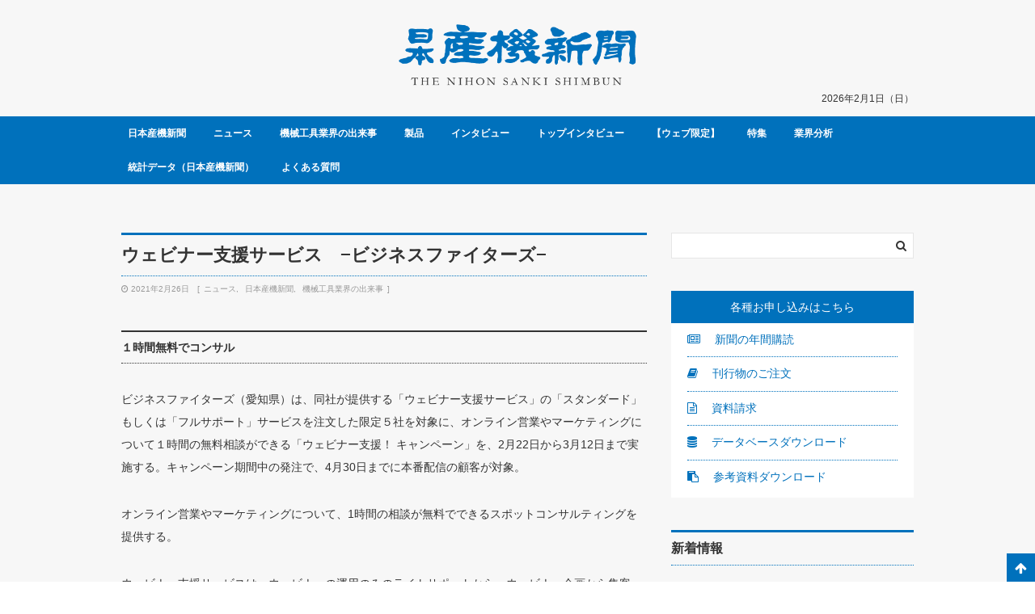

--- FILE ---
content_type: text/html; charset=UTF-8
request_url: https://nihonsanki-shimbun.com/210225news-bizfighters/
body_size: 12758
content:
<!DOCTYPE html><html lang="ja"><head><meta charset="UTF-8"><meta name="viewport" content="width=device-width, initial-scale=1"><link media="all" href="https://nihonsanki-shimbun.com/wp/wp-content/cache/autoptimize/css/autoptimize_608a0675131505d3b62b55a0c350a34e.css" rel="stylesheet"><title>ウェビナー支援サービス　−ビジネスファイターズ− &#8211; 日本産機新聞</title><meta name='robots' content='max-image-preview:large' /><link rel='dns-prefetch' href='//use.fontawesome.com' /><link rel="alternate" type="application/rss+xml" title="日本産機新聞 &raquo; フィード" href="https://nihonsanki-shimbun.com/feed/" /><link rel="alternate" type="application/rss+xml" title="日本産機新聞 &raquo; コメントフィード" href="https://nihonsanki-shimbun.com/comments/feed/" /><link rel="alternate" type="application/rss+xml" title="日本産機新聞 &raquo; ウェビナー支援サービス　−ビジネスファイターズ− のコメントのフィード" href="https://nihonsanki-shimbun.com/210225news-bizfighters/feed/" /><link rel="alternate" title="oEmbed (JSON)" type="application/json+oembed" href="https://nihonsanki-shimbun.com/wp-json/oembed/1.0/embed?url=https%3A%2F%2Fnihonsanki-shimbun.com%2F210225news-bizfighters%2F" /><link rel="alternate" title="oEmbed (XML)" type="text/xml+oembed" href="https://nihonsanki-shimbun.com/wp-json/oembed/1.0/embed?url=https%3A%2F%2Fnihonsanki-shimbun.com%2F210225news-bizfighters%2F&#038;format=xml" /> <script type="text/javascript" src="https://nihonsanki-shimbun.com/wp/wp-includes/js/jquery/jquery.min.js?ver=3.7.1" id="jquery-core-js"></script> <script type="text/javascript" src="https://nihonsanki-shimbun.com/wp/wp-includes/js/jquery/jquery-migrate.min.js?ver=3.4.1" id="jquery-migrate-js"></script> <script type="text/javascript" src="https://nihonsanki-shimbun.com/wp/wp-content/plugins/download-manager/assets/js/wpdm.min.js?ver=6.9" id="wpdm-frontend-js-js"></script> <script type="text/javascript" id="wpdm-frontjs-js-extra">var wpdm_url = {"home":"https://nihonsanki-shimbun.com/","site":"https://nihonsanki-shimbun.com/wp/","ajax":"https://nihonsanki-shimbun.com/wp/wp-admin/admin-ajax.php"};
var wpdm_js = {"spinner":"\u003Ci class=\"wpdm-icon wpdm-sun wpdm-spin\"\u003E\u003C/i\u003E","client_id":"a86ca92b380edb7ea4181679dbe519a0"};
var wpdm_strings = {"pass_var":"\u30d1\u30b9\u30ef\u30fc\u30c9\u78ba\u8a8d\u5b8c\u4e86 !","pass_var_q":"\u30c0\u30a6\u30f3\u30ed\u30fc\u30c9\u3092\u958b\u59cb\u3059\u308b\u306b\u306f\u3001\u6b21\u306e\u30dc\u30bf\u30f3\u3092\u30af\u30ea\u30c3\u30af\u3057\u3066\u304f\u3060\u3055\u3044\u3002","start_dl":"\u30c0\u30a6\u30f3\u30ed\u30fc\u30c9\u958b\u59cb"};
//# sourceURL=wpdm-frontjs-js-extra</script> <script type="text/javascript" src="https://nihonsanki-shimbun.com/wp/wp-content/plugins/download-manager/assets/js/front.min.js?ver=3.3.46" id="wpdm-frontjs-js"></script> <link rel="https://api.w.org/" href="https://nihonsanki-shimbun.com/wp-json/" /><link rel="alternate" title="JSON" type="application/json" href="https://nihonsanki-shimbun.com/wp-json/wp/v2/posts/46859" /><link rel="EditURI" type="application/rsd+xml" title="RSD" href="https://nihonsanki-shimbun.com/wp/xmlrpc.php?rsd" /><meta name="generator" content="WordPress 6.9" /><link rel="canonical" href="https://nihonsanki-shimbun.com/210225news-bizfighters/" /><link rel='shortlink' href='https://nihonsanki-shimbun.com/?p=46859' /> <script>(function(i,s,o,g,r,a,m){i['GoogleAnalyticsObject']=r;i[r]=i[r]||function(){
  (i[r].q=i[r].q||[]).push(arguments)},i[r].l=1*new Date();a=s.createElement(o),
  m=s.getElementsByTagName(o)[0];a.async=1;a.src=g;m.parentNode.insertBefore(a,m)
  })(window,document,'script','https://www.google-analytics.com/analytics.js','ga');

  ga('create', 'UA-92868246-1', 'auto');
  ga('send', 'pageview');</script><meta name="google-site-verification" content="XqUfkoSzPItksJ_EmmtsGnyNaeBFgP5J6WfsjFGITnQ" /><link rel="pingback" href="https://nihonsanki-shimbun.com/wp/xmlrpc.php"><meta name="generator" content="WordPress Download Manager 3.3.46" /></head><body class="wp-singular post-template-default single single-post postid-46859 single-format-standard wp-theme-sanki-kanagata wp-child-theme-nihonsanki-shimbun"><header><div class="sk-wrap sk-header__bgc"><div class="sk-innner"><div class="sk-header"><div class="sk-logo"> <a href="https://nihonsanki-shimbun.com"> <img src="https://nihonsanki-shimbun.com/wp/wp-content/uploads/2017/02/8cf909b75b346810bd92867ab90213c2.png" alt="日本産機新聞" /> </a></div><div class="sk-today"><p>2026年2月1日（日）</p></div></div></div></div><div class="sk-wrap sk-gnav"><div class="sk-innner"><nav id="site-navigation" class="main-navigation" role="navigation"> <button class="sk-gnav__btn">メニュー<span class="sk-gnav__trigger"><span></span><span></span><span></span></span></button><div class="sk-gnav__list"><div class="menu-%e3%82%ab%e3%83%86%e3%82%b4%e3%83%aa%e3%83%bc%e3%83%aa%e3%82%b9%e3%83%88-container"><ul id="header-menu" class="menu"><li id="menu-item-41021" class="menu-item menu-item-type-taxonomy menu-item-object-category current-post-ancestor current-menu-parent current-post-parent menu-item-41021"><a href="https://nihonsanki-shimbun.com/category/sanki-sinbun/">日本産機新聞</a></li><li id="menu-item-41022" class="menu-item menu-item-type-taxonomy menu-item-object-category current-post-ancestor current-menu-parent current-post-parent menu-item-41022"><a href="https://nihonsanki-shimbun.com/category/sanki-sinbun/s-news/">ニュース</a></li><li id="menu-item-41023" class="menu-item menu-item-type-taxonomy menu-item-object-category current-post-ancestor current-menu-parent current-post-parent menu-item-41023"><a href="https://nihonsanki-shimbun.com/category/sanki-sinbun/s-news/s-topic/">機械工具業界の出来事</a></li><li id="menu-item-41024" class="menu-item menu-item-type-taxonomy menu-item-object-category menu-item-41024"><a href="https://nihonsanki-shimbun.com/category/sanki-sinbun/s-product/">製品</a></li><li id="menu-item-41025" class="menu-item menu-item-type-taxonomy menu-item-object-category menu-item-41025"><a href="https://nihonsanki-shimbun.com/category/sanki-sinbun/s-interview/">インタビュー</a></li><li id="menu-item-41026" class="menu-item menu-item-type-taxonomy menu-item-object-category menu-item-41026"><a href="https://nihonsanki-shimbun.com/category/sanki-sinbun/s-interview/s-topinterview/">トップインタビュー</a></li><li id="menu-item-41027" class="menu-item menu-item-type-taxonomy menu-item-object-category menu-item-41027"><a href="https://nihonsanki-shimbun.com/category/sanki-sinbun/sankiwebonly/">【ウェブ限定】</a></li><li id="menu-item-41028" class="menu-item menu-item-type-taxonomy menu-item-object-category menu-item-41028"><a href="https://nihonsanki-shimbun.com/category/sanki-sinbun/s-special/">特集</a></li><li id="menu-item-41029" class="menu-item menu-item-type-taxonomy menu-item-object-category menu-item-41029"><a href="https://nihonsanki-shimbun.com/category/sanki-sinbun/s-industryanalysis/">業界分析</a></li><li id="menu-item-41030" class="menu-item menu-item-type-taxonomy menu-item-object-category menu-item-41030"><a href="https://nihonsanki-shimbun.com/category/statistical-data-nihonsanki/">統計データ（日本産機新聞）</a></li><li id="menu-item-7851" class="menu-item menu-item-type-taxonomy menu-item-object-category menu-item-7851"><a href="https://nihonsanki-shimbun.com/category/sanki-qanda/">よくある質問</a></li></ul></div></div></nav></div></div></header><div class="sk-wrap sk-bgc_1 u-pb60"><div class="sk-innner"><main><div class="sk-main"><div class="sk-row"><h1 class="sk-headline-single sk-headline sk-headline_a">ウェビナー支援サービス　−ビジネスファイターズ−</h1></div><div class="sk-row u-mt5"><div class="sk-article__meta"><p class="sk-article__date_time"><i class="fa fa-clock-o" aria-hidden="true"></i> 2021年2月26日</p><ul class="sk-article__category_list"><li><a href="https://nihonsanki-shimbun.com/category/sanki-sinbun/s-news/" title="View all posts in ニュース">ニュース</a></li><li><a href="https://nihonsanki-shimbun.com/category/sanki-sinbun/" title="View all posts in 日本産機新聞">日本産機新聞</a></li><li><a href="https://nihonsanki-shimbun.com/category/sanki-sinbun/s-news/s-topic/" title="View all posts in 機械工具業界の出来事">機械工具業界の出来事</a></li></ul></div></div><div class="sk-row sk-post__single u-mt40"><h1 class="wp-block-heading">１時間無料でコンサル</h1><p class="p2"><span class="s1">ビジネスファイターズ（愛知県）は、同社が提供する「ウェビナー支援サービス」の「スタンダード」もしくは「フルサポート」サービスを注文した限定５社を対象に、オンライン営業やマーケティングについて１時間の無料相談ができる「ウェビナー支援！</span> <span class="s1">キャンペーン」を、2月</span><span class="s2">22</span><span class="s1">日から3月</span><span class="s2">12</span><span class="s1">日まで実施する。キャンペーン期間中の発注で、4月</span><span class="s2">30</span><span class="s1">日までに本番配信の顧客が対象。</span></p><p class="p2"><span class="s1">オンライン営業やマーケティングについて、1時間の相談が無料でできるスポットコンサルティングを提供する。</span></p><p class="p2"><span class="s1">ウェビナー支援サービスは、ウェビナーの運用のみのライトサポートから、ウェビナー企画から集客、運用までをサポートするフルサポートサービスなどを提供する。サービスの詳細については<a href="https://bizfighters.com/services/webinar" target="_blank" rel="noopener">こちらから</a></span><span class="s1">。</span></p><p class="p3"><span class="s1">　ビジネスファイターズ（飯田剛弘代表）は、『人』を中心に据え、人と人とのつながりを生み出し、収益向上や成長をけん引するマーケティングと、多様なメンバーが能力を最大限発揮し、成果を出せる人材育成を支援している。飯田代表は、今年２月には『まわるリモートチームのマネジメント術』（明日香出版社）を出版したほか、「令和上司のすすめ」（日刊工業新聞社）、「童話でわかるプロジェクトマネジメント」（秀和システム）など多数発刊。多数の講演や研修の実績もある。</span></p><p>日本産機新聞　2021年2月25日</p></div><div class="sk-row u-mt40"><nav class="navigation post-navigation" aria-label="投稿"><h2 class="screen-reader-text">投稿ナビゲーション</h2><div class="nav-links"><div class="nav-previous"><a href="https://nihonsanki-shimbun.com/210205analysis-jigkasougaku/" rel="prev"><span class="screen-reader-text">前の記事 : </span> <span class="post-title">時価総額で見る業界の力</span></a></div><div class="nav-next"><a href="https://nihonsanki-shimbun.com/210220news-kessan/" rel="next"><span class="screen-reader-text">次の記事 : </span> <span class="post-title">機械工具上場商社　−20年4-12月期決算−</span></a></div></div></nav></div><div class="sk-row u-mt60"><h4 class="sk-headline">[ <a href="https://nihonsanki-shimbun.com/category/sanki-sinbun/s-news/" rel="category tag">ニュース</a> ][ <a href="https://nihonsanki-shimbun.com/category/sanki-sinbun/" rel="category tag">日本産機新聞</a> ][ <a href="https://nihonsanki-shimbun.com/category/sanki-sinbun/s-news/s-topic/" rel="category tag">機械工具業界の出来事</a> ] カテゴリの関連記事</h4></div><div class="sk-row u-mt10"><div class="sk-article" id="post-54007" class="post-54007 post type-post status-publish format-standard has-post-thumbnail hentry category-s-news category-s-maker category-6590 category-s-dendousouti category-sanki-sinbun"><div class="sk-article__thumbnail"> <a href="https://nihonsanki-shimbun.com/thk_tnh08-v09/"> <img width="1920" height="1270" src="https://nihonsanki-shimbun.com/wp/wp-content/uploads/2026/01/5601193e17f5453e5cb15ed29b491131.png" class="attachment-post-thumbnail size-post-thumbnail wp-post-image" alt="" decoding="async" loading="lazy" srcset="https://nihonsanki-shimbun.com/wp/wp-content/uploads/2026/01/5601193e17f5453e5cb15ed29b491131.png 1920w, https://nihonsanki-shimbun.com/wp/wp-content/uploads/2026/01/5601193e17f5453e5cb15ed29b491131-300x198.png 300w, https://nihonsanki-shimbun.com/wp/wp-content/uploads/2026/01/5601193e17f5453e5cb15ed29b491131-1024x677.png 1024w, https://nihonsanki-shimbun.com/wp/wp-content/uploads/2026/01/5601193e17f5453e5cb15ed29b491131-768x508.png 768w, https://nihonsanki-shimbun.com/wp/wp-content/uploads/2026/01/5601193e17f5453e5cb15ed29b491131-1536x1016.png 1536w" sizes="auto, (max-width: 1920px) 100vw, 1920px" /> </a></div><div class="sk-article__content"><div class="sk-article__title"><h3 class="entry-title"><a href="https://nihonsanki-shimbun.com/thk_tnh08-v09/" rel="bookmark">THK　ロボットハンドの新機種投入</a></h3></div><div class="sk-article__sentence u-mt10"><p>可搬質量最大7㎏で複雑形状のワークに対応 THKは、複雑形状のワークを安定して吸着できるロボットハンドの新機種を発表した。9本のシャフトと先端に配置した吸着パッドを組み合わせた構造により高い追従性を確保し、可搬質量は最大 [&hellip;]</p></div><div class="sk-article__meta"><p class="sk-article__date_time"><i class="fa fa-clock-o" aria-hidden="true"></i> 2026年1月30日</p><ul class="sk-article__category_list"><li><a href="https://nihonsanki-shimbun.com/category/sanki-sinbun/s-news/" title="View all posts in ニュース">ニュース</a></li><li><a href="https://nihonsanki-shimbun.com/category/sanki-sinbun/s-interview/s-maker/" title="View all posts in メーカー">メーカー</a></li><li><a href="https://nihonsanki-shimbun.com/category/sanki-sinbun/s-product/%e3%83%ad%e3%83%9c%e3%83%83%e3%83%88/" title="View all posts in ロボット">ロボット</a></li><li><a href="https://nihonsanki-shimbun.com/category/sanki-sinbun/s-product/s-dendousouti/" title="View all posts in 伝導装置用品">伝導装置用品</a></li><li><a href="https://nihonsanki-shimbun.com/category/sanki-sinbun/" title="View all posts in 日本産機新聞">日本産機新聞</a></li></ul></div></div></div><div class="sk-article" id="post-54002" class="post-54002 post type-post status-publish format-standard has-post-thumbnail hentry category-s-tradingcompany category-sanki-sinbun category-s-topic category-s-toishi"><div class="sk-article__thumbnail"> <a href="https://nihonsanki-shimbun.com/konoe_pbl/"> <img width="2376" height="1444" src="https://nihonsanki-shimbun.com/wp/wp-content/uploads/2026/01/e35d5096cc90361777569b35874175ab.png" class="attachment-post-thumbnail size-post-thumbnail wp-post-image" alt="" decoding="async" loading="lazy" srcset="https://nihonsanki-shimbun.com/wp/wp-content/uploads/2026/01/e35d5096cc90361777569b35874175ab.png 2376w, https://nihonsanki-shimbun.com/wp/wp-content/uploads/2026/01/e35d5096cc90361777569b35874175ab-300x182.png 300w, https://nihonsanki-shimbun.com/wp/wp-content/uploads/2026/01/e35d5096cc90361777569b35874175ab-1024x622.png 1024w, https://nihonsanki-shimbun.com/wp/wp-content/uploads/2026/01/e35d5096cc90361777569b35874175ab-768x467.png 768w, https://nihonsanki-shimbun.com/wp/wp-content/uploads/2026/01/e35d5096cc90361777569b35874175ab-1536x933.png 1536w, https://nihonsanki-shimbun.com/wp/wp-content/uploads/2026/01/e35d5096cc90361777569b35874175ab-2048x1245.png 2048w" sizes="auto, (max-width: 2376px) 100vw, 2376px" /> </a></div><div class="sk-article__content"><div class="sk-article__title"><h3 class="entry-title"><a href="https://nihonsanki-shimbun.com/konoe_pbl/" rel="bookmark">コノエ　大学生と「ものづくり×ビジネス」を考える</a></h3></div><div class="sk-article__sentence u-mt10"><p>大阪国際工科専門職大学の地域共創デザイン実習に参画 ねじ商社のコノエ（大阪府東大阪市、06・6746・1903）は大阪国際工科専門職大学（大阪市北区）の地域共創デザイン実習（PBL授業）に参画・協力し、学生たちが考案した [&hellip;]</p></div><div class="sk-article__meta"><p class="sk-article__date_time"><i class="fa fa-clock-o" aria-hidden="true"></i> 2026年1月30日</p><ul class="sk-article__category_list"><li><a href="https://nihonsanki-shimbun.com/category/sanki-sinbun/s-interview/s-tradingcompany/" title="View all posts in 商社">商社</a></li><li><a href="https://nihonsanki-shimbun.com/category/sanki-sinbun/" title="View all posts in 日本産機新聞">日本産機新聞</a></li><li><a href="https://nihonsanki-shimbun.com/category/sanki-sinbun/s-news/s-topic/" title="View all posts in 機械工具業界の出来事">機械工具業界の出来事</a></li><li><a href="https://nihonsanki-shimbun.com/category/sanki-sinbun/s-product/s-toishi/" title="View all posts in 砥石・鋲螺">砥石・鋲螺</a></li></ul></div></div></div><div class="sk-article" id="post-53983" class="post-53983 post type-post status-publish format-standard has-post-thumbnail hentry category-s-maker category-s-sessaku category-s-kousaku category-s-kousakukiki category-s-talk category-sanki-sinbun"><div class="sk-article__thumbnail"> <a href="https://nihonsanki-shimbun.com/dounaru2026_2/"> <img width="2366" height="2262" src="https://nihonsanki-shimbun.com/wp/wp-content/uploads/2026/01/2-1.jpg" class="attachment-post-thumbnail size-post-thumbnail wp-post-image" alt="" decoding="async" loading="lazy" srcset="https://nihonsanki-shimbun.com/wp/wp-content/uploads/2026/01/2-1.jpg 2366w, https://nihonsanki-shimbun.com/wp/wp-content/uploads/2026/01/2-1-300x287.jpg 300w, https://nihonsanki-shimbun.com/wp/wp-content/uploads/2026/01/2-1-1024x979.jpg 1024w, https://nihonsanki-shimbun.com/wp/wp-content/uploads/2026/01/2-1-768x734.jpg 768w, https://nihonsanki-shimbun.com/wp/wp-content/uploads/2026/01/2-1-1536x1468.jpg 1536w, https://nihonsanki-shimbun.com/wp/wp-content/uploads/2026/01/2-1-2048x1958.jpg 2048w" sizes="auto, (max-width: 2366px) 100vw, 2366px" /> </a></div><div class="sk-article__content"><div class="sk-article__title"><h3 class="entry-title"><a href="https://nihonsanki-shimbun.com/dounaru2026_2/" rel="bookmark">どうなる2026年　メーカー5社新春座談会（後半）</a></h3></div><div class="sk-article__sentence u-mt10"><p>前半はこちら 1月5日号の新春座談会・前半はメーカー5社に25年の景況感や変化するユーザーニーズについて聞いた。足元の国内製造業は低迷しているものの、造船、航空・宇宙、防衛、エネルギーなどの業種で回復の兆しがあり、そこへ [&hellip;]</p></div><div class="sk-article__meta"><p class="sk-article__date_time"><i class="fa fa-clock-o" aria-hidden="true"></i> 2026年1月26日</p><ul class="sk-article__category_list"><li><a href="https://nihonsanki-shimbun.com/category/sanki-sinbun/s-interview/s-maker/" title="View all posts in メーカー">メーカー</a></li><li><a href="https://nihonsanki-shimbun.com/category/sanki-sinbun/s-product/s-sessaku/" title="View all posts in 切削工具">切削工具</a></li><li><a href="https://nihonsanki-shimbun.com/category/sanki-sinbun/s-product/s-kousaku/" title="View all posts in 工作機械">工作機械</a></li><li><a href="https://nihonsanki-shimbun.com/category/sanki-sinbun/s-product/s-kousakukiki/" title="View all posts in 工作用機器">工作用機器</a></li><li><a href="https://nihonsanki-shimbun.com/category/sanki-sinbun/s-special/s-talk/" title="View all posts in 座談会">座談会</a></li><li><a href="https://nihonsanki-shimbun.com/category/sanki-sinbun/" title="View all posts in 日本産機新聞">日本産機新聞</a></li></ul></div></div></div></div><div class="sk-row u-mt60"><h4 class="sk-headline sk-headline_a">トピックス</h4></div><div class="sk-row u-mt20"><ul class="sk-row sk-category_list_1 sk-category_list_1_a"><li class="sk-col-3"><a href="https://nihonsanki-shimbun.com/category/sanki-sinbun/s-interview/omjcinterview/">OMJCリレーインタビュー</a></li><li class="sk-col-3"><a href="https://nihonsanki-shimbun.com/category/sanki-sinbun/s-interview/%e3%81%93%e3%81%ae%e4%ba%ba%e3%81%ab%e8%81%9e%e3%81%8f/">この人に聞く</a></li><li class="sk-col-3"><a href="https://nihonsanki-shimbun.com/category/sanki-sinbun/s-interview/fight/">ふぁいと!!</a></li><li class="sk-col-3"><a href="https://nihonsanki-shimbun.com/category/sanki-sinbun/s-interview/s-opinion/">オピニオン</a></li><li class="sk-col-3"><a href="https://nihonsanki-shimbun.com/category/sanki-sinbun/s-interview/s-topinterview/">トップインタビュー</a></li><li class="sk-col-3"><a href="https://nihonsanki-shimbun.com/category/sanki-sinbun/s-interview/s-maker/">メーカー</a></li><li class="sk-col-3"><a href="https://nihonsanki-shimbun.com/category/sanki-sinbun/s-interview/userinterview/">ユーザー＠インタビュー</a></li><li class="sk-col-3"><a href="https://nihonsanki-shimbun.com/category/sanki-sinbun/s-interview/s-tradingcompany/">商社</a></li><li class="sk-col-3"><a href="https://nihonsanki-shimbun.com/category/sanki-sinbun/s-column/s-hitokoto/">ひとこと</a></li><li class="sk-col-3"><a href="https://nihonsanki-shimbun.com/category/sanki-sinbun/s-column/sansaro/">三叉路</a></li><li class="sk-col-3"><a href="https://nihonsanki-shimbun.com/category/sanki-sinbun/s-column/hito/">人</a></li><li class="sk-col-3"><a href="https://nihonsanki-shimbun.com/category/sanki-sinbun/s-column/shigotokou/">仕事考</a></li><li class="sk-col-3"><a href="https://nihonsanki-shimbun.com/category/sanki-sinbun/s-column/s-meimei/">命名</a></li><li class="sk-col-3"><a href="https://nihonsanki-shimbun.com/category/sanki-sinbun/s-column/jouhouplus/">情報プラス＋</a></li><li class="sk-col-3"><a href="https://nihonsanki-shimbun.com/category/sanki-sinbun/s-news/s-humanresources/">人事</a></li><li class="sk-col-3"><a href="https://nihonsanki-shimbun.com/category/sanki-sinbun/s-news/s-office/">会社移転・新設</a></li><li class="sk-col-3"><a href="https://nihonsanki-shimbun.com/category/sanki-sinbun/s-news/s-kessan/">機械工具商社上場９社決算</a></li><li class="sk-col-3"><a href="https://nihonsanki-shimbun.com/category/sanki-sinbun/s-news/s-topic/">機械工具業界の出来事</a></li><li class="sk-col-3"><a href="https://nihonsanki-shimbun.com/category/sanki-sinbun/s-report/s-tokuiwaza/">日本の得意技</a></li><li class="sk-col-3"><a href="https://nihonsanki-shimbun.com/category/sanki-sinbun/s-report/s-genba/">生産現場を訪ねて</a></li><li class="sk-col-3"><a href="https://nihonsanki-shimbun.com/category/sanki-sinbun/s-industryanalysis/s-questionnaire/">アンケート</a></li><li class="sk-col-3"><a href="https://nihonsanki-shimbun.com/category/sanki-sinbun/s-industryanalysis/s-analysis/">分析</a></li><li class="sk-col-3"><a href="https://nihonsanki-shimbun.com/category/sanki-sinbun/s-special/s-talk/">座談会</a></li><li class="sk-col-3"><a href="https://nihonsanki-shimbun.com/category/sanki-sinbun/s-product/%e3%82%bd%e3%83%95%e3%83%88%e3%82%a6%e3%82%a7%e3%82%a2/">ソフトウェア</a></li><li class="sk-col-3"><a href="https://nihonsanki-shimbun.com/category/sanki-sinbun/s-product/%e3%83%ad%e3%83%9c%e3%83%83%e3%83%88/">ロボット</a></li><li class="sk-col-3"><a href="https://nihonsanki-shimbun.com/category/sanki-sinbun/s-product/s-dendousouti/">伝導装置用品</a></li><li class="sk-col-3"><a href="https://nihonsanki-shimbun.com/category/sanki-sinbun/s-product/s-sagyou/">作業工具</a></li><li class="sk-col-3"><a href="https://nihonsanki-shimbun.com/category/sanki-sinbun/s-product/s-sessaku/">切削工具</a></li><li class="sk-col-3"><a href="https://nihonsanki-shimbun.com/category/sanki-sinbun/s-product/s-kousaku/">工作機械</a></li><li class="sk-col-3"><a href="https://nihonsanki-shimbun.com/category/sanki-sinbun/s-product/s-kousakukiki/">工作用機器</a></li><li class="sk-col-3"><a href="https://nihonsanki-shimbun.com/category/sanki-sinbun/s-product/s-yukuuatsu/">油空圧機器</a></li><li class="sk-col-3"><a href="https://nihonsanki-shimbun.com/category/sanki-sinbun/s-product/s-sokutei/">測定工具</a></li><li class="sk-col-3"><a href="https://nihonsanki-shimbun.com/category/sanki-sinbun/s-product/s-kankyou/">環境機器・工場管理</a></li><li class="sk-col-3"><a href="https://nihonsanki-shimbun.com/category/sanki-sinbun/s-product/s-toishi/">砥石・鋲螺</a></li><li class="sk-col-3"><a href="https://nihonsanki-shimbun.com/category/sanki-sinbun/s-product/ss-kankoukizai/">管工機材・電気制御機器</a></li><li class="sk-col-3"><a href="https://nihonsanki-shimbun.com/category/sanki-sinbun/s-product/s-unpan/">運搬・建設機器</a></li><li class="sk-col-3"><a href="https://nihonsanki-shimbun.com/category/sanki-sinbun/s-product/s-dendou/">電動・空気工具</a></li></ul></div><div class="sk-row u-mt60"><h6 class="sk-headline sk-headline_a">関連サイト</h6></div><div class="sk-row u-mt20"><div class="sk-row"><div class="sk-col-3 sk-m-col-2 sk-main__widget_area"><div class="textwidget"><a class="sk-article sk-is_widget_area" href="http://www.jmtba.or.jp/"><div class="sk-article__banner"><img src="https://nihonsanki-shimbun.com/wp/wp-content/uploads/2017/04/01.png" alt="一般社団法人日本工作機械工業会" /></div> </a></div></div><div class="sk-col-3 sk-m-col-2 sk-main__widget_area"><div class="textwidget"><a class="sk-article sk-is_widget_area" href="http://www.jta-tool.jp/"><div class="sk-article__banner"><img src="https://nihonsanki-shimbun.com/wp/wp-content/uploads/2017/04/02.png" alt="日本機械工具工業会" /></div> </a></div></div><div class="sk-col-3 sk-m-col-2 sk-main__widget_area"><div class="textwidget"><a class="sk-article sk-is_widget_area" href="http://www.jmaa.or.jp"><div class="sk-article__banner"><img src="https://nihonsanki-shimbun.com/wp/wp-content/uploads/2017/04/03.png" alt="一般社団法人日本工作機器工業会" /></div> </a></div></div><div class="sk-col-3 sk-m-col-2 sk-main__widget_area"><div class="textwidget"><a class="sk-article sk-is_widget_area" href="http://www.jpmia.gr.jp"><div class="sk-article__banner"><img src="https://nihonsanki-shimbun.com/wp/wp-content/uploads/2017/04/04.png" alt="日本精密測定機器工業会" /></div> </a></div></div><div class="sk-col-3 sk-m-col-2 sk-main__widget_area"><div class="textwidget"><a class="sk-article sk-is_widget_area" href="http://www.j-oma.jp/"><div class="sk-article__banner"><img src="https://nihonsanki-shimbun.com/wp/wp-content/uploads/2017/04/05.png" alt="日本光学測定機工業会" /></div> </a></div></div><div class="sk-col-3 sk-m-col-2 sk-main__widget_area"><div class="textwidget"><a class="sk-article sk-is_widget_area" href="http://www.sagyo-kogu.com/"><div class="sk-article__banner"><img src="https://nihonsanki-shimbun.com/wp/wp-content/uploads/2017/04/06.png" alt="全国作業工具工業組合" /></div> </a></div></div><div class="sk-col-3 sk-m-col-2 sk-main__widget_area"><div class="textwidget"><a class="sk-article sk-is_widget_area" href="http://japma.jp/"><div class="sk-article__banner"><img src="https://nihonsanki-shimbun.com/wp/wp-content/uploads/2017/04/07.png" alt="日本精密機械工業会" /></div> </a></div></div><div class="sk-col-3 sk-m-col-2 sk-main__widget_area"><div class="textwidget"><p><a href="https://www.jmtia.gr.jp/" target="_blank" rel="noopener"><img loading="lazy" decoding="async" class="wp-image-43117 aligncenter" src="https://nihonsanki-shimbun.com/wp/wp-content/uploads/2020/03/JMTIA_ROGO.png" alt="" width="173" height="41" /></a></p></div></div><div class="sk-col-3 sk-m-col-2 sk-main__widget_area"></div></div></div></div></div></main><aside><div class="sk-sidebar"><div class="sk-row"><div class="sk-search"><form role="search" method="get" class="search-form" action="https://nihonsanki-shimbun.com/"> <label> <input type="search" class="search-field" value="" name="s"> </label> <input type="submit" class="search-submit" value="&#xf002;"></form></div></div><div class="sk-row u-mt40 sk-application"><p class="sk-headline_3">各種お申し込みはこちら</p><p class="sk-sidebar__link"><a href="/newspaper-annual-subscription/"><i class="fa fa-newspaper-o" aria-hidden="true"></i> 新聞の年間購読</a></p><p class="sk-sidebar__link"><a href="https://kanagata-shimbun.com/order_publications/"><i class="fa fa-book" aria-hidden="true"></i> 刊行物のご注文</a></p><p class="sk-sidebar__link"><a href="/shiryou/"><i class="fa fa-file-text-o" aria-hidden="true"></i> 資料請求</a></p><p class="sk-sidebar__link"><a href="/download-category/dl-paid/"><i class="fa fa-database" aria-hidden="true"></i> データベースダウンロード</a></p><p class="sk-sidebar__link"><a href="/download-category/dl/"><i class="fa fa-clipboard" aria-hidden="true"></i> 参考資料ダウンロード</a></p></div><div class="sk-row u-mt40"><p class="sk-headline">新着情報</p></div><div class="sk-row u-mt10"><ul class="sk-row sk-category_list_1 sk-category_list_1_a"><li class="sk-col-1"><p class="entry-title"><a href="https://nihonsanki-shimbun.com/200416news-sankishimbun/" rel="bookmark">休刊のお知らせとお詫び</a></p></li><li class="sk-col-1"><p class="entry-title"><a href="https://nihonsanki-shimbun.com/190603object-sankikanagata/" rel="bookmark">全国製造工場名鑑 Excelデータを販売開始</a></p></li><li class="sk-col-1"><p class="entry-title"><a href="https://nihonsanki-shimbun.com/sankisyukusatsu-2/" rel="bookmark">日本産機新聞 縮刷版（2021年）</a></p></li></ul></div><div class="sk-row u-mt40"><p class="sk-headline">展示会・イベント情報</p></div><div class="sk-row u-mt10"><ul class="sk-row sk-category_list_1 sk-category_list_1_a"><li class="sk-col-1"><p class="entry-title"><a href="https://nihonsanki-shimbun.com/privateshow_conference2025/" rel="bookmark">工作機械・切削工具メーカーが各地でプラショーやカンファレンスを開催</a></p></li><li class="sk-col-1"><p class="entry-title"><a href="https://nihonsanki-shimbun.com/mect2025_/" rel="bookmark">中小企業が導入しやすい自動化技術目立つ【MECT2025総集編】</a></p></li><li class="sk-col-1"><p class="entry-title"><a href="https://nihonsanki-shimbun.com/sokutei_mect25/" rel="bookmark">測定の自動化【MECT2025総集編】</a></p></li></ul></div><div class="sk-row u-mt40"><p class="sk-headline">おすすめ刊行物<span class="sk-publications__btn"><a href="/category/kankoubutsu/">一覧を見る</a></span></p></div><div class="sk-row u-mt10"><ul class="sk-row sk-publications"><li><div class="sk-publications__thumbnail"> <a href="https://nihonsanki-shimbun.com/201001book-sankishimbun/"> <img width="430" height="608" src="https://nihonsanki-shimbun.com/wp/wp-content/uploads/2020/09/b635eb30e4f6eb7daf466579d054fd8c.jpg" class="attachment-post-thumbnail size-post-thumbnail wp-post-image" alt="" decoding="async" loading="lazy" srcset="https://nihonsanki-shimbun.com/wp/wp-content/uploads/2020/09/b635eb30e4f6eb7daf466579d054fd8c.jpg 430w, https://nihonsanki-shimbun.com/wp/wp-content/uploads/2020/09/b635eb30e4f6eb7daf466579d054fd8c-212x300.jpg 212w" sizes="auto, (max-width: 430px) 100vw, 430px" /> </a></div><div class="sk-publications__meta"><p class="sk-publications__title"><a href="https://nihonsanki-shimbun.com/201001book-sankishimbun/">金型工場名鑑　–Excelデータを販売開始ー</a></p></div></li><li><div class="sk-publications__thumbnail"> <a href="https://nihonsanki-shimbun.com/191105object-sankikanagata/"> <img width="430" height="573" src="https://nihonsanki-shimbun.com/wp/wp-content/uploads/2019/11/79a6909ac591148d8674621eb8f171a9.jpg" class="attachment-post-thumbnail size-post-thumbnail wp-post-image" alt="" decoding="async" loading="lazy" srcset="https://nihonsanki-shimbun.com/wp/wp-content/uploads/2019/11/79a6909ac591148d8674621eb8f171a9.jpg 430w, https://nihonsanki-shimbun.com/wp/wp-content/uploads/2019/11/79a6909ac591148d8674621eb8f171a9-225x300.jpg 225w" sizes="auto, (max-width: 430px) 100vw, 430px" /> </a></div><div class="sk-publications__meta"><p class="sk-publications__title"><a href="https://nihonsanki-shimbun.com/191105object-sankikanagata/">全面改定・新版「金型工場名鑑2020」<br>2020年3月25日、発売開始</a></p></div></li><li><div class="sk-publications__thumbnail"> <a href="https://nihonsanki-shimbun.com/190603object-sankikanagata/"> <img src="https://nihonsanki-shimbun.com/wp/wp-content/uploads/2019/05/afe2cf8d9c6379138227ddd6ea286ae0.jpg" alt="全国製造工場名鑑 Excelデータを販売開始" class="first_img"> </a></div><div class="sk-publications__meta"><p class="sk-publications__title"><a href="https://nihonsanki-shimbun.com/190603object-sankikanagata/">全国製造工場名鑑 Excelデータを販売開始</a></p></div></li><li><div class="sk-publications__thumbnail"> <a href="https://nihonsanki-shimbun.com/sankisyukusatsu-2/"> <img width="430" height="606" src="https://nihonsanki-shimbun.com/wp/wp-content/uploads/2018/07/934f2622806fe751e4f8e51e933c73e0-1.jpg" class="attachment-post-thumbnail size-post-thumbnail wp-post-image" alt="" decoding="async" loading="lazy" srcset="https://nihonsanki-shimbun.com/wp/wp-content/uploads/2018/07/934f2622806fe751e4f8e51e933c73e0-1.jpg 430w, https://nihonsanki-shimbun.com/wp/wp-content/uploads/2018/07/934f2622806fe751e4f8e51e933c73e0-1-213x300.jpg 213w" sizes="auto, (max-width: 430px) 100vw, 430px" /> </a></div><div class="sk-publications__meta"><p class="sk-publications__title"><a href="https://nihonsanki-shimbun.com/sankisyukusatsu-2/">日本産機新聞 縮刷版（2021年）</a></p></div></li><li><div class="sk-publications__thumbnail"> <a href="https://nihonsanki-shimbun.com/seizoumeikan/"> <img width="176" height="250" src="https://nihonsanki-shimbun.com/wp/wp-content/uploads/2017/04/catch.png" class="attachment-post-thumbnail size-post-thumbnail wp-post-image" alt="" decoding="async" loading="lazy" /> </a></div><div class="sk-publications__meta"><p class="sk-publications__catchcopy">製造工場をお探しの方に！</p><p class="sk-publications__title"><a href="https://nihonsanki-shimbun.com/seizoumeikan/">全国製造工場名鑑</a></p><p class="sk-publications__description">加工業者データベースの決定版！東海4県（愛知県・静岡県・岐阜県・三重県）の製造業を収録。</p></div></li></ul></div><div class="sk-row u-mt40 sk-sidebar__widget_area"><p class="sk-headline">産機新聞Q&#038;A</p><div class="menu-%e3%82%ab%e3%83%86%e3%82%b4%e3%83%aa%e3%83%bc%e3%83%aa%e3%82%b9%e3%83%88-container"><ul id="menu-%e3%82%ab%e3%83%86%e3%82%b4%e3%83%aa%e3%83%bc%e3%83%aa%e3%82%b9%e3%83%88" class="menu"><li class="menu-item menu-item-type-taxonomy menu-item-object-category current-post-ancestor current-menu-parent current-post-parent menu-item-41021"><a href="https://nihonsanki-shimbun.com/category/sanki-sinbun/">日本産機新聞</a></li><li class="menu-item menu-item-type-taxonomy menu-item-object-category current-post-ancestor current-menu-parent current-post-parent menu-item-41022"><a href="https://nihonsanki-shimbun.com/category/sanki-sinbun/s-news/">ニュース</a></li><li class="menu-item menu-item-type-taxonomy menu-item-object-category current-post-ancestor current-menu-parent current-post-parent menu-item-41023"><a href="https://nihonsanki-shimbun.com/category/sanki-sinbun/s-news/s-topic/">機械工具業界の出来事</a></li><li class="menu-item menu-item-type-taxonomy menu-item-object-category menu-item-41024"><a href="https://nihonsanki-shimbun.com/category/sanki-sinbun/s-product/">製品</a></li><li class="menu-item menu-item-type-taxonomy menu-item-object-category menu-item-41025"><a href="https://nihonsanki-shimbun.com/category/sanki-sinbun/s-interview/">インタビュー</a></li><li class="menu-item menu-item-type-taxonomy menu-item-object-category menu-item-41026"><a href="https://nihonsanki-shimbun.com/category/sanki-sinbun/s-interview/s-topinterview/">トップインタビュー</a></li><li class="menu-item menu-item-type-taxonomy menu-item-object-category menu-item-41027"><a href="https://nihonsanki-shimbun.com/category/sanki-sinbun/sankiwebonly/">【ウェブ限定】</a></li><li class="menu-item menu-item-type-taxonomy menu-item-object-category menu-item-41028"><a href="https://nihonsanki-shimbun.com/category/sanki-sinbun/s-special/">特集</a></li><li class="menu-item menu-item-type-taxonomy menu-item-object-category menu-item-41029"><a href="https://nihonsanki-shimbun.com/category/sanki-sinbun/s-industryanalysis/">業界分析</a></li><li class="menu-item menu-item-type-taxonomy menu-item-object-category menu-item-41030"><a href="https://nihonsanki-shimbun.com/category/statistical-data-nihonsanki/">統計データ（日本産機新聞）</a></li><li class="menu-item menu-item-type-taxonomy menu-item-object-category menu-item-7851"><a href="https://nihonsanki-shimbun.com/category/sanki-qanda/">よくある質問</a></li></ul></div></div><div class="sk-row u-mt40 sk-sidebar__widget_area sk-sidebar__widget_area--calendar"><p class="sk-headline">カレンダーから過去の記事を探す</p><div class="sk-sidebar__widget_area--calendar__inner"> <span>アーカイブ</span> <label class="screen-reader-text" for="archives-dropdown-4">アーカイブ</label> <select id="archives-dropdown-4" name="archive-dropdown"><option value="">月を選択</option><option value='https://nihonsanki-shimbun.com/2026/01/'> 2026年1月 &nbsp;(14)</option><option value='https://nihonsanki-shimbun.com/2025/12/'> 2025年12月 &nbsp;(28)</option><option value='https://nihonsanki-shimbun.com/2025/11/'> 2025年11月 &nbsp;(21)</option><option value='https://nihonsanki-shimbun.com/2025/10/'> 2025年10月 &nbsp;(21)</option><option value='https://nihonsanki-shimbun.com/2025/09/'> 2025年9月 &nbsp;(21)</option><option value='https://nihonsanki-shimbun.com/2025/08/'> 2025年8月 &nbsp;(27)</option><option value='https://nihonsanki-shimbun.com/2025/07/'> 2025年7月 &nbsp;(26)</option><option value='https://nihonsanki-shimbun.com/2025/06/'> 2025年6月 &nbsp;(13)</option><option value='https://nihonsanki-shimbun.com/2025/05/'> 2025年5月 &nbsp;(13)</option><option value='https://nihonsanki-shimbun.com/2025/04/'> 2025年4月 &nbsp;(8)</option><option value='https://nihonsanki-shimbun.com/2025/03/'> 2025年3月 &nbsp;(4)</option><option value='https://nihonsanki-shimbun.com/2025/02/'> 2025年2月 &nbsp;(4)</option><option value='https://nihonsanki-shimbun.com/2025/01/'> 2025年1月 &nbsp;(3)</option><option value='https://nihonsanki-shimbun.com/2022/12/'> 2022年12月 &nbsp;(11)</option><option value='https://nihonsanki-shimbun.com/2022/11/'> 2022年11月 &nbsp;(48)</option><option value='https://nihonsanki-shimbun.com/2022/10/'> 2022年10月 &nbsp;(40)</option><option value='https://nihonsanki-shimbun.com/2022/09/'> 2022年9月 &nbsp;(55)</option><option value='https://nihonsanki-shimbun.com/2022/08/'> 2022年8月 &nbsp;(71)</option><option value='https://nihonsanki-shimbun.com/2022/07/'> 2022年7月 &nbsp;(57)</option><option value='https://nihonsanki-shimbun.com/2022/06/'> 2022年6月 &nbsp;(9)</option><option value='https://nihonsanki-shimbun.com/2022/04/'> 2022年4月 &nbsp;(32)</option><option value='https://nihonsanki-shimbun.com/2022/03/'> 2022年3月 &nbsp;(16)</option><option value='https://nihonsanki-shimbun.com/2022/02/'> 2022年2月 &nbsp;(3)</option><option value='https://nihonsanki-shimbun.com/2022/01/'> 2022年1月 &nbsp;(27)</option><option value='https://nihonsanki-shimbun.com/2021/11/'> 2021年11月 &nbsp;(10)</option><option value='https://nihonsanki-shimbun.com/2021/10/'> 2021年10月 &nbsp;(26)</option><option value='https://nihonsanki-shimbun.com/2021/09/'> 2021年9月 &nbsp;(48)</option><option value='https://nihonsanki-shimbun.com/2021/08/'> 2021年8月 &nbsp;(47)</option><option value='https://nihonsanki-shimbun.com/2021/07/'> 2021年7月 &nbsp;(31)</option><option value='https://nihonsanki-shimbun.com/2021/03/'> 2021年3月 &nbsp;(60)</option><option value='https://nihonsanki-shimbun.com/2021/02/'> 2021年2月 &nbsp;(48)</option><option value='https://nihonsanki-shimbun.com/2021/01/'> 2021年1月 &nbsp;(81)</option><option value='https://nihonsanki-shimbun.com/2020/12/'> 2020年12月 &nbsp;(52)</option><option value='https://nihonsanki-shimbun.com/2020/11/'> 2020年11月 &nbsp;(29)</option><option value='https://nihonsanki-shimbun.com/2020/10/'> 2020年10月 &nbsp;(36)</option><option value='https://nihonsanki-shimbun.com/2020/09/'> 2020年9月 &nbsp;(33)</option><option value='https://nihonsanki-shimbun.com/2020/08/'> 2020年8月 &nbsp;(26)</option><option value='https://nihonsanki-shimbun.com/2020/07/'> 2020年7月 &nbsp;(41)</option><option value='https://nihonsanki-shimbun.com/2020/06/'> 2020年6月 &nbsp;(33)</option><option value='https://nihonsanki-shimbun.com/2020/05/'> 2020年5月 &nbsp;(15)</option><option value='https://nihonsanki-shimbun.com/2020/04/'> 2020年4月 &nbsp;(23)</option><option value='https://nihonsanki-shimbun.com/2020/03/'> 2020年3月 &nbsp;(18)</option><option value='https://nihonsanki-shimbun.com/2020/02/'> 2020年2月 &nbsp;(12)</option><option value='https://nihonsanki-shimbun.com/2020/01/'> 2020年1月 &nbsp;(15)</option><option value='https://nihonsanki-shimbun.com/2019/12/'> 2019年12月 &nbsp;(25)</option><option value='https://nihonsanki-shimbun.com/2019/11/'> 2019年11月 &nbsp;(32)</option><option value='https://nihonsanki-shimbun.com/2019/10/'> 2019年10月 &nbsp;(31)</option><option value='https://nihonsanki-shimbun.com/2019/09/'> 2019年9月 &nbsp;(18)</option><option value='https://nihonsanki-shimbun.com/2019/08/'> 2019年8月 &nbsp;(8)</option><option value='https://nihonsanki-shimbun.com/2019/07/'> 2019年7月 &nbsp;(19)</option><option value='https://nihonsanki-shimbun.com/2019/06/'> 2019年6月 &nbsp;(5)</option><option value='https://nihonsanki-shimbun.com/2019/05/'> 2019年5月 &nbsp;(13)</option><option value='https://nihonsanki-shimbun.com/2019/04/'> 2019年4月 &nbsp;(15)</option><option value='https://nihonsanki-shimbun.com/2019/03/'> 2019年3月 &nbsp;(19)</option><option value='https://nihonsanki-shimbun.com/2019/02/'> 2019年2月 &nbsp;(7)</option><option value='https://nihonsanki-shimbun.com/2019/01/'> 2019年1月 &nbsp;(16)</option><option value='https://nihonsanki-shimbun.com/2018/12/'> 2018年12月 &nbsp;(11)</option><option value='https://nihonsanki-shimbun.com/2018/11/'> 2018年11月 &nbsp;(10)</option><option value='https://nihonsanki-shimbun.com/2018/10/'> 2018年10月 &nbsp;(10)</option><option value='https://nihonsanki-shimbun.com/2018/09/'> 2018年9月 &nbsp;(11)</option><option value='https://nihonsanki-shimbun.com/2018/08/'> 2018年8月 &nbsp;(13)</option><option value='https://nihonsanki-shimbun.com/2018/07/'> 2018年7月 &nbsp;(13)</option><option value='https://nihonsanki-shimbun.com/2018/06/'> 2018年6月 &nbsp;(18)</option><option value='https://nihonsanki-shimbun.com/2018/05/'> 2018年5月 &nbsp;(19)</option><option value='https://nihonsanki-shimbun.com/2018/04/'> 2018年4月 &nbsp;(15)</option><option value='https://nihonsanki-shimbun.com/2018/03/'> 2018年3月 &nbsp;(29)</option><option value='https://nihonsanki-shimbun.com/2018/02/'> 2018年2月 &nbsp;(42)</option><option value='https://nihonsanki-shimbun.com/2018/01/'> 2018年1月 &nbsp;(20)</option><option value='https://nihonsanki-shimbun.com/2017/12/'> 2017年12月 &nbsp;(32)</option><option value='https://nihonsanki-shimbun.com/2017/11/'> 2017年11月 &nbsp;(18)</option><option value='https://nihonsanki-shimbun.com/2017/10/'> 2017年10月 &nbsp;(22)</option><option value='https://nihonsanki-shimbun.com/2017/09/'> 2017年9月 &nbsp;(18)</option><option value='https://nihonsanki-shimbun.com/2017/08/'> 2017年8月 &nbsp;(10)</option><option value='https://nihonsanki-shimbun.com/2017/07/'> 2017年7月 &nbsp;(18)</option><option value='https://nihonsanki-shimbun.com/2017/06/'> 2017年6月 &nbsp;(18)</option><option value='https://nihonsanki-shimbun.com/2017/05/'> 2017年5月 &nbsp;(12)</option><option value='https://nihonsanki-shimbun.com/2017/04/'> 2017年4月 &nbsp;(10)</option><option value='https://nihonsanki-shimbun.com/2017/03/'> 2017年3月 &nbsp;(12)</option><option value='https://nihonsanki-shimbun.com/2017/02/'> 2017年2月 &nbsp;(12)</option><option value='https://nihonsanki-shimbun.com/2017/01/'> 2017年1月 &nbsp;(18)</option><option value='https://nihonsanki-shimbun.com/2016/12/'> 2016年12月 &nbsp;(11)</option><option value='https://nihonsanki-shimbun.com/2016/11/'> 2016年11月 &nbsp;(12)</option><option value='https://nihonsanki-shimbun.com/2016/10/'> 2016年10月 &nbsp;(13)</option><option value='https://nihonsanki-shimbun.com/2016/09/'> 2016年9月 &nbsp;(13)</option><option value='https://nihonsanki-shimbun.com/2016/08/'> 2016年8月 &nbsp;(12)</option><option value='https://nihonsanki-shimbun.com/2016/07/'> 2016年7月 &nbsp;(12)</option><option value='https://nihonsanki-shimbun.com/2016/06/'> 2016年6月 &nbsp;(12)</option><option value='https://nihonsanki-shimbun.com/2016/05/'> 2016年5月 &nbsp;(10)</option><option value='https://nihonsanki-shimbun.com/2016/04/'> 2016年4月 &nbsp;(12)</option><option value='https://nihonsanki-shimbun.com/2016/03/'> 2016年3月 &nbsp;(13)</option><option value='https://nihonsanki-shimbun.com/2016/02/'> 2016年2月 &nbsp;(10)</option><option value='https://nihonsanki-shimbun.com/2016/01/'> 2016年1月 &nbsp;(17)</option><option value='https://nihonsanki-shimbun.com/2015/12/'> 2015年12月 &nbsp;(12)</option><option value='https://nihonsanki-shimbun.com/2015/11/'> 2015年11月 &nbsp;(11)</option><option value='https://nihonsanki-shimbun.com/2015/10/'> 2015年10月 &nbsp;(12)</option><option value='https://nihonsanki-shimbun.com/2015/09/'> 2015年9月 &nbsp;(11)</option><option value='https://nihonsanki-shimbun.com/2015/08/'> 2015年8月 &nbsp;(11)</option><option value='https://nihonsanki-shimbun.com/2015/07/'> 2015年7月 &nbsp;(10)</option><option value='https://nihonsanki-shimbun.com/2015/06/'> 2015年6月 &nbsp;(12)</option><option value='https://nihonsanki-shimbun.com/2015/05/'> 2015年5月 &nbsp;(12)</option><option value='https://nihonsanki-shimbun.com/2015/04/'> 2015年4月 &nbsp;(12)</option><option value='https://nihonsanki-shimbun.com/2015/03/'> 2015年3月 &nbsp;(12)</option><option value='https://nihonsanki-shimbun.com/2015/02/'> 2015年2月 &nbsp;(10)</option><option value='https://nihonsanki-shimbun.com/2015/01/'> 2015年1月 &nbsp;(19)</option><option value='https://nihonsanki-shimbun.com/2014/12/'> 2014年12月 &nbsp;(12)</option><option value='https://nihonsanki-shimbun.com/2014/11/'> 2014年11月 &nbsp;(11)</option><option value='https://nihonsanki-shimbun.com/2014/10/'> 2014年10月 &nbsp;(11)</option><option value='https://nihonsanki-shimbun.com/2014/09/'> 2014年9月 &nbsp;(10)</option><option value='https://nihonsanki-shimbun.com/2014/08/'> 2014年8月 &nbsp;(9)</option><option value='https://nihonsanki-shimbun.com/2014/07/'> 2014年7月 &nbsp;(9)</option><option value='https://nihonsanki-shimbun.com/2014/06/'> 2014年6月 &nbsp;(10)</option><option value='https://nihonsanki-shimbun.com/2014/05/'> 2014年5月 &nbsp;(10)</option><option value='https://nihonsanki-shimbun.com/2014/04/'> 2014年4月 &nbsp;(10)</option><option value='https://nihonsanki-shimbun.com/2014/03/'> 2014年3月 &nbsp;(11)</option><option value='https://nihonsanki-shimbun.com/2014/02/'> 2014年2月 &nbsp;(13)</option><option value='https://nihonsanki-shimbun.com/2014/01/'> 2014年1月 &nbsp;(5)</option> </select> <script type="text/javascript">( ( dropdownId ) => {
	const dropdown = document.getElementById( dropdownId );
	function onSelectChange() {
		setTimeout( () => {
			if ( 'escape' === dropdown.dataset.lastkey ) {
				return;
			}
			if ( dropdown.value ) {
				document.location.href = dropdown.value;
			}
		}, 250 );
	}
	function onKeyUp( event ) {
		if ( 'Escape' === event.key ) {
			dropdown.dataset.lastkey = 'escape';
		} else {
			delete dropdown.dataset.lastkey;
		}
	}
	function onClick() {
		delete dropdown.dataset.lastkey;
	}
	dropdown.addEventListener( 'keyup', onKeyUp );
	dropdown.addEventListener( 'click', onClick );
	dropdown.addEventListener( 'change', onSelectChange );
})( "archives-dropdown-4" );

//# sourceURL=WP_Widget_Archives%3A%3Awidget</script> <div id="calendar_wrap" class="calendar_wrap"><table id="wp-calendar" class="wp-calendar-table"><caption>2026年2月</caption><thead><tr><th scope="col" aria-label="日曜日">日</th><th scope="col" aria-label="月曜日">月</th><th scope="col" aria-label="火曜日">火</th><th scope="col" aria-label="水曜日">水</th><th scope="col" aria-label="木曜日">木</th><th scope="col" aria-label="金曜日">金</th><th scope="col" aria-label="土曜日">土</th></tr></thead><tbody><tr><td>1</td><td id="today">2</td><td>3</td><td>4</td><td>5</td><td>6</td><td>7</td></tr><tr><td>8</td><td>9</td><td>10</td><td>11</td><td>12</td><td>13</td><td>14</td></tr><tr><td>15</td><td>16</td><td>17</td><td>18</td><td>19</td><td>20</td><td>21</td></tr><tr><td>22</td><td>23</td><td>24</td><td>25</td><td>26</td><td>27</td><td>28</td></tr></tbody></table><nav aria-label="前と次の月" class="wp-calendar-nav"> <span class="wp-calendar-nav-prev"><a href="https://nihonsanki-shimbun.com/2026/01/">&laquo; 1月</a></span> <span class="pad">&nbsp;</span> <span class="wp-calendar-nav-next">&nbsp;</span></nav></div></div></div><div class="sk-row u-mt40 sk-sidebar__widget_area"><div class="textwidget"><a href="https://kanagata-shimbun.com" target="_blank"><img src="https://nihonsanki-shimbun.com/wp/wp-content/uploads/2017/04/kanagata.png" alt="金型新聞"/></a></div></div></div></aside></div></div><footer><div class="sk-wrap"><div class="sk-innner"><div class="sk-footer"><div class="sk-row u-mt20"><p class="sk-headline_2">日本産機新聞 電子版について</p></div><div class="sk-row"><div class="sk-footer__nav"><nav><div class="menu-%e7%94%a3%e6%a9%9f%e6%96%b0%e8%81%9e%e3%80%80%e9%9b%bb%e5%ad%90%e7%89%88%e3%81%ab%e3%81%a4%e3%81%84%e3%81%a6-container"><ul id="menu-%e7%94%a3%e6%a9%9f%e6%96%b0%e8%81%9e%e3%80%80%e9%9b%bb%e5%ad%90%e7%89%88%e3%81%ab%e3%81%a4%e3%81%84%e3%81%a6" class="menu"><li id="menu-item-41059" class="menu-item menu-item-type-post_type menu-item-object-page menu-item-41059"><a href="https://nihonsanki-shimbun.com/site_policy/">サイトポリシー</a></li><li id="menu-item-41058" class="menu-item menu-item-type-post_type menu-item-object-page menu-item-41058"><a href="https://nihonsanki-shimbun.com/terms/">利用規約</a></li><li id="menu-item-41056" class="menu-item menu-item-type-post_type menu-item-object-page menu-item-41056"><a href="https://nihonsanki-shimbun.com/order-of-publications/">刊行物のご注文</a></li><li id="menu-item-41057" class="menu-item menu-item-type-post_type menu-item-object-page menu-item-41057"><a href="https://nihonsanki-shimbun.com/news-list/">最新記事一覧</a></li></ul></div></nav></div></div><div class="sk-row"><div class="sk-footer__nav"><nav><div class="menu-footer-menu-2-container"><ul id="menu-footer-menu-2" class="menu"><li id="menu-item-52001" class="menu-item menu-item-type-custom menu-item-object-custom menu-item-52001"><a href="https://kanagata-shimbun.com/order_publications/">刊行物のご注文</a></li><li id="menu-item-47388" class="menu-item menu-item-type-post_type menu-item-object-page menu-item-47388"><a href="https://nihonsanki-shimbun.com/newspaper-annual-subscription/">新聞の年間購読</a></li><li id="menu-item-49588" class="menu-item menu-item-type-post_type menu-item-object-page menu-item-49588"><a href="https://nihonsanki-shimbun.com/pg-present/">ポケットガイド　事前募集申し込み</a></li></ul></div></nav></div></div><div class="sk-row u-mt20"><p class="sk-headline_2">日本産機新聞社・金型新聞社について</p></div><div class="sk-row u-mb20"><div class="sk-footer__nav"><nav><div class="menu-%e7%94%a3%e6%a9%9f%e6%96%b0%e8%81%9e%e3%80%80%e9%87%91%e5%9e%8b%e3%81%97%e3%82%93%e3%81%b6%e3%82%93%e3%81%ab%e3%81%a4%e3%81%84%e3%81%a6-container"><ul id="menu-%e7%94%a3%e6%a9%9f%e6%96%b0%e8%81%9e%e3%80%80%e9%87%91%e5%9e%8b%e3%81%97%e3%82%93%e3%81%b6%e3%82%93%e3%81%ab%e3%81%a4%e3%81%84%e3%81%a6" class="menu"><li id="menu-item-41044" class="menu-item menu-item-type-post_type menu-item-object-page menu-item-41044"><a href="https://nihonsanki-shimbun.com/site_policy/">サイトポリシー</a></li><li id="menu-item-41043" class="menu-item menu-item-type-post_type menu-item-object-page menu-item-41043"><a href="https://nihonsanki-shimbun.com/terms/">利用規約</a></li><li id="menu-item-41047" class="menu-item menu-item-type-post_type menu-item-object-page menu-item-41047"><a href="https://nihonsanki-shimbun.com/company-overview/">会社概要</a></li><li id="menu-item-41045" class="menu-item menu-item-type-post_type menu-item-object-page menu-item-41045"><a href="https://nihonsanki-shimbun.com/?page_id=4507">資料請求</a></li><li id="menu-item-41092" class="menu-item menu-item-type-post_type menu-item-object-page menu-item-41092"><a href="https://nihonsanki-shimbun.com/newspaper-annual-subscription/">新聞の年間購読</a></li><li id="menu-item-41046" class="menu-item menu-item-type-post_type menu-item-object-page menu-item-41046"><a href="https://nihonsanki-shimbun.com/contact_us/">お問い合わせ</a></li></ul></div></nav></div></div></div></div></div><div class="sk-wrap sk-copyright__bgc"><div class="sk-innner"><div class="sk-footer"><div class="sk-row u-mt5 u-mb5"><p class="sk-copyright"><small>&copy; 日本産機新聞</small></p></div></div></div></div></footer> <a class="anchorlink sk-arrow--bottom" href=""><i class="fa fa-arrow-up" aria-hidden="true"></i></a> <script type="speculationrules">{"prefetch":[{"source":"document","where":{"and":[{"href_matches":"/*"},{"not":{"href_matches":["/wp/wp-*.php","/wp/wp-admin/*","/wp/wp-content/uploads/*","/wp/wp-content/*","/wp/wp-content/plugins/*","/wp/wp-content/themes/nihonsanki-shimbun/*","/wp/wp-content/themes/sanki-kanagata/*","/*\\?(.+)"]}},{"not":{"selector_matches":"a[rel~=\"nofollow\"]"}},{"not":{"selector_matches":".no-prefetch, .no-prefetch a"}}]},"eagerness":"conservative"}]}</script> <script>const abmsg = "We noticed an ad blocker. Consider whitelisting us to support the site ❤️";
                const abmsgd = "download";
                const iswpdmpropage = 0;
                jQuery(function($){

                    
                });</script> <div id="fb-root"></div> <script type="text/javascript" src="https://nihonsanki-shimbun.com/wp/wp-includes/js/dist/hooks.min.js?ver=dd5603f07f9220ed27f1" id="wp-hooks-js"></script> <script type="text/javascript" src="https://nihonsanki-shimbun.com/wp/wp-includes/js/dist/i18n.min.js?ver=c26c3dc7bed366793375" id="wp-i18n-js"></script> <script type="text/javascript" id="wp-i18n-js-after">wp.i18n.setLocaleData( { 'text direction\u0004ltr': [ 'ltr' ] } );
//# sourceURL=wp-i18n-js-after</script> <script type="text/javascript" src="https://nihonsanki-shimbun.com/wp/wp-includes/js/jquery/jquery.form.min.js?ver=4.3.0" id="jquery-form-js"></script> <script type="text/javascript" src="https://nihonsanki-shimbun.com/wp/wp-content/themes/sanki-kanagata/js/skip-link-focus-fix.js?ver=20151215" id="sanki-kanagata-skip-link-focus-fix-js"></script> <script type="text/javascript" src="https://nihonsanki-shimbun.com/wp/wp-content/themes/sanki-kanagata/js/bundle.js?ver=0.0.3" id="sanki-kanagata-bundle-js"></script> <script type="text/javascript" src="https://use.fontawesome.com/889f7ec330.js?ver=0.0.3" id="sanki-kanagata-fontawesome-js"></script> <script type="text/javascript" src="https://nihonsanki-shimbun.com/wp/wp-includes/js/comment-reply.min.js?ver=6.9" id="comment-reply-js" async="async" data-wp-strategy="async" fetchpriority="low"></script> <script id="wp-emoji-settings" type="application/json">{"baseUrl":"https://s.w.org/images/core/emoji/17.0.2/72x72/","ext":".png","svgUrl":"https://s.w.org/images/core/emoji/17.0.2/svg/","svgExt":".svg","source":{"concatemoji":"https://nihonsanki-shimbun.com/wp/wp-includes/js/wp-emoji-release.min.js?ver=6.9"}}</script> <script type="module">/*! This file is auto-generated */
const a=JSON.parse(document.getElementById("wp-emoji-settings").textContent),o=(window._wpemojiSettings=a,"wpEmojiSettingsSupports"),s=["flag","emoji"];function i(e){try{var t={supportTests:e,timestamp:(new Date).valueOf()};sessionStorage.setItem(o,JSON.stringify(t))}catch(e){}}function c(e,t,n){e.clearRect(0,0,e.canvas.width,e.canvas.height),e.fillText(t,0,0);t=new Uint32Array(e.getImageData(0,0,e.canvas.width,e.canvas.height).data);e.clearRect(0,0,e.canvas.width,e.canvas.height),e.fillText(n,0,0);const a=new Uint32Array(e.getImageData(0,0,e.canvas.width,e.canvas.height).data);return t.every((e,t)=>e===a[t])}function p(e,t){e.clearRect(0,0,e.canvas.width,e.canvas.height),e.fillText(t,0,0);var n=e.getImageData(16,16,1,1);for(let e=0;e<n.data.length;e++)if(0!==n.data[e])return!1;return!0}function u(e,t,n,a){switch(t){case"flag":return n(e,"\ud83c\udff3\ufe0f\u200d\u26a7\ufe0f","\ud83c\udff3\ufe0f\u200b\u26a7\ufe0f")?!1:!n(e,"\ud83c\udde8\ud83c\uddf6","\ud83c\udde8\u200b\ud83c\uddf6")&&!n(e,"\ud83c\udff4\udb40\udc67\udb40\udc62\udb40\udc65\udb40\udc6e\udb40\udc67\udb40\udc7f","\ud83c\udff4\u200b\udb40\udc67\u200b\udb40\udc62\u200b\udb40\udc65\u200b\udb40\udc6e\u200b\udb40\udc67\u200b\udb40\udc7f");case"emoji":return!a(e,"\ud83e\u1fac8")}return!1}function f(e,t,n,a){let r;const o=(r="undefined"!=typeof WorkerGlobalScope&&self instanceof WorkerGlobalScope?new OffscreenCanvas(300,150):document.createElement("canvas")).getContext("2d",{willReadFrequently:!0}),s=(o.textBaseline="top",o.font="600 32px Arial",{});return e.forEach(e=>{s[e]=t(o,e,n,a)}),s}function r(e){var t=document.createElement("script");t.src=e,t.defer=!0,document.head.appendChild(t)}a.supports={everything:!0,everythingExceptFlag:!0},new Promise(t=>{let n=function(){try{var e=JSON.parse(sessionStorage.getItem(o));if("object"==typeof e&&"number"==typeof e.timestamp&&(new Date).valueOf()<e.timestamp+604800&&"object"==typeof e.supportTests)return e.supportTests}catch(e){}return null}();if(!n){if("undefined"!=typeof Worker&&"undefined"!=typeof OffscreenCanvas&&"undefined"!=typeof URL&&URL.createObjectURL&&"undefined"!=typeof Blob)try{var e="postMessage("+f.toString()+"("+[JSON.stringify(s),u.toString(),c.toString(),p.toString()].join(",")+"));",a=new Blob([e],{type:"text/javascript"});const r=new Worker(URL.createObjectURL(a),{name:"wpTestEmojiSupports"});return void(r.onmessage=e=>{i(n=e.data),r.terminate(),t(n)})}catch(e){}i(n=f(s,u,c,p))}t(n)}).then(e=>{for(const n in e)a.supports[n]=e[n],a.supports.everything=a.supports.everything&&a.supports[n],"flag"!==n&&(a.supports.everythingExceptFlag=a.supports.everythingExceptFlag&&a.supports[n]);var t;a.supports.everythingExceptFlag=a.supports.everythingExceptFlag&&!a.supports.flag,a.supports.everything||((t=a.source||{}).concatemoji?r(t.concatemoji):t.wpemoji&&t.twemoji&&(r(t.twemoji),r(t.wpemoji)))});
//# sourceURL=https://nihonsanki-shimbun.com/wp/wp-includes/js/wp-emoji-loader.min.js</script> </body></html>